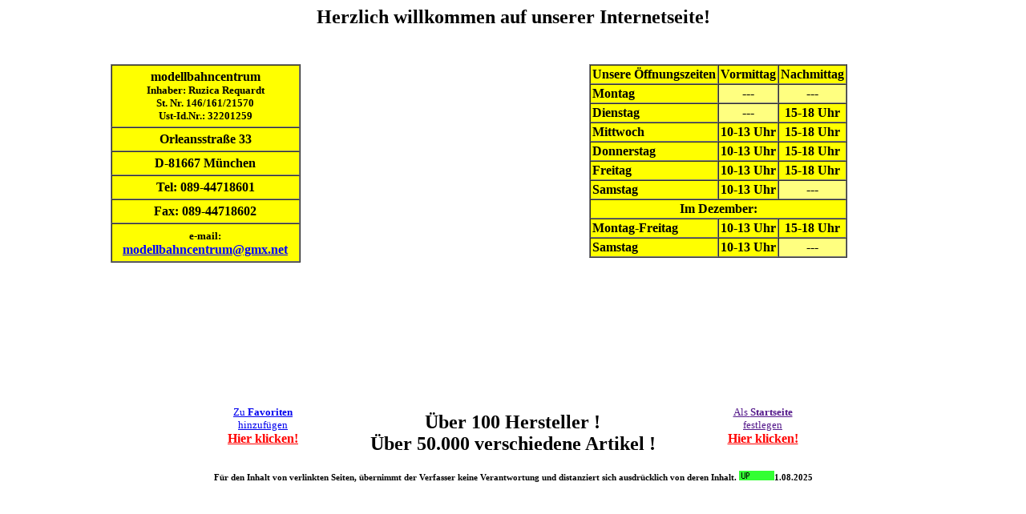

--- FILE ---
content_type: text/html
request_url: http://modellbahncentrum.de/hauptseite/haupt.htm
body_size: 990
content:
<html>
<head>
<title>Hauptseite</title>
</head>
<frameset rows="10%,55%,*" border="0" frameborder="0" framespacing="0">
        <frame src="willkommen/welcome.htm" name="willkommen" scrolling="no">
   <frameset cols="40%,*">
        <frame src="anschrift/anschrift.htm" name="anschrift" scrolling="auto">
        <frame src="open/open.htm" name="open" scrolling="auto">
   </frameset>
     <frame src="werbeaussage/werbe.htm" name="werbeaussage" scrolling="auto">
<noframes>
    <body>
          Ihr Browser unterst&uuml;tzt keine Frames!
<font color="#fffff0" size="2">Unsere Firma die Modelleisenbahn befindet sich am Ostbahnhof in M&uuml;nchen oder Neudeutsch in Munich.
Unsere Firma die Modelleisenbahn befindet sich am Ostbahnhof in M&uuml;nchen oder Neudeutsch in Munich.
In Muenchen haben wir das breiteste Angebot in Modelleisenbahnen. In Bayern d&uuml;rften wir einer
der f&uuml;hrenden Anbieter f&uuml;r die Modellbahn sein. F&uuml;hrende Anbieter f&uuml;r Modellbahnen, wie z.B.
Arnold, Fleischmann, M&auml;rklin, Roco, Trix sind bei uns genauso selbstverst&auml;ndlich, wie diverse
Kleinserienhersteller. Nicht nur die ,Gro&szlig;en&acute; finden alles f&uuml;r ihre Hobbys sondern auch die
,Kleinen&acute; ihr Spielzeug, wie z.B. Startsets von Maerklin oder LGB.
Ein Stellenangebot f&uuml;r Modellbahner/in mit Erfahrung gibt es im Stellenmarkt.
Wir f&uuml;hren im Digitalsektor viele Systeme f&uuml;r Anf&auml;nger und Modellbahnprofis.
Rund um das Hobby Modellauto finden Sie au&szlig;er Herpa und Wiking &uuml;ber 30 weitere verschiedene Hersteller von Modellautos zum Sammeln.
Im Teil ,Wir &uuml;ber uns&acute; stellen wir kurz unser Team bestehend aus: Rosi Requardt, Bernd Caesar, Markus Ehrat, sowie Bernhard Lahner vor. Nicht unerw&auml;hnt sollen unsere
ehemaligen Mitstreiter Roland Heilmann, Martin Goder, Andreas Schenz, Fritz von Mengden, Franz Riffler und Dieter Ruhland bleiben.</font>
</body>
</noframes>
</frameset>
</html>

--- FILE ---
content_type: text/html
request_url: http://modellbahncentrum.de/hauptseite/willkommen/welcome.htm
body_size: 146
content:
<html>
<head>
<title>Willkommen</title>
</head>
<body>
      <h2 align="center">Herzlich willkommen auf unserer Internetseite!</h2>
</body>
</html>

--- FILE ---
content_type: text/html
request_url: http://modellbahncentrum.de/hauptseite/anschrift/anschrift.htm
body_size: 468
content:
<html>
<head>
<title>Anschrift</title>
</head>
<body text="black" link="blue" vlink="gray" alink="red">
<table align="center" border="1" width="237" CELLSPACING="0" CELLPADDING="5" bgcolor="yellow">
    <tr><th>modellbahncentrum<br>
        <font size="2">Inhaber: Ruzica Requardt<br>
        St. Nr. 146/161/21570<br>
        Ust-Id.Nr.: 32201259</font></th></tr>
    <tr><th>Orleansstra&szlig;e 33</th></tr>
    <tr><th>D-81667 M&uuml;nchen</th></tr>
    <tr><th>Tel: 089-44718601</th></tr>
    <tr><th>Fax: 089-44718602</th></tr>
    <tr><th><font size="2">e-mail:</font><a href="mailto:&#109;&#111;&#100;&#101;&#108;&#108;&#98;&#97;&#104;&#110;&#99;&#101;&#110;&#116;&#114;&#117;&#109;@&#103;&#109;&#120;&#46;&#110;&#101;&#116;"><br>
        <font size="3">&#109;&#111;&#100;&#101;&#108;&#108;&#98;&#97;&#104;&#110;&#99;&#101;&#110;&#116;&#114;&#117;&#109;@&#103;&#109;&#120;&#46;&#110;&#101;&#116;</font></a></th></tr>
</table>
</body>
</html>

--- FILE ---
content_type: text/html
request_url: http://modellbahncentrum.de/hauptseite/open/open.htm
body_size: 522
content:
<html>
<head>
<title>&Ouml;ffnungszeiten</title>
</head>
<body text="black" link="blue" vlink="gray" alink="red">
<table align="center" border="1" cellspacing="0" cellpadding="2" bgcolor="yellow">
    <tr><td colspan="2"><strong>Unsere &Ouml;ffnungszeiten</strong></td>
        <td align="center"><strong>Vormittag</strong></td>
        <td align="center"><strong>Nachmittag</strong></td></tr>
    <tr><td colspan="2"><strong>Montag</strong></td>
        <td bgcolor="#ffff80" align="center"><strong>---</strong></td>
        <td bgcolor="#ffff80" align="center"><strong>---</strong></td></tr>
    <tr><td colspan="2"><strong>Dienstag</strong></td>
        <td bgcolor="#ffff80" align="center"><strong>---</strong></td>
        <td bgcolor="yellow" align="center"><strong>15-18 Uhr</strong></td></tr>
    <tr><td colspan="2"><strong>Mittwoch</strong></td>
        <td align="center"><strong>10-13 Uhr</strong></td>
        <td align="center"><strong>15-18 Uhr</strong></td></tr>
    <tr><td colspan="2"><strong>Donnerstag</strong></td>
        <td bgcolor="yellow" align="center"><strong>10-13 Uhr</strong></td>
        <td align="center"><strong>15-18 Uhr</strong></td></tr>
    <tr><td colspan="2"><strong>Freitag</strong></td>
        <td bgcolor="yellow" align="center"><strong>10-13 Uhr</strong></td>
        <td align="center"><strong>15-18 Uhr</strong></td></tr>
    <tr><td colspan="2"><strong>Samstag</strong></td>
        <td align="center"><strong>10-13 Uhr</strong></td>
        <td bgcolor="#ffff80" align="center"><strong>---</strong></td></tr>
    <tr><td colspan="4" align="center"><strong>Im Dezember:</strong></td></tr>
    <tr><td colspan="2"><strong>Montag-Freitag</strong></td>
        <td align="center"><strong>10-13 Uhr</strong></td>
        <td align="center"><strong>15-18 Uhr</strong></td></tr>
    <tr><td colspan="2"><strong>Samstag</strong></td>
        <td align="center"><strong>10-13 Uhr</strong></td>
        <td bgcolor="#ffff80" align="center"><strong>---</strong></td></tr>
</table>
<!--<table align="center">
   <tr><td>&nbsp;</td></tr>
   <tr><td><strong>Sie sind der</strong>
   <img src="/tinc?key=h1etE6wn">
   <strong>. Besucher seit dem 6.12.2009</strong>
   </td></tr>
</table>-->
</body>
</html>

--- FILE ---
content_type: text/html
request_url: http://modellbahncentrum.de/hauptseite/werbeaussage/werbe.htm
body_size: 775
content:
<html>

<head>

<title>Werbeaussage</title>

<script language="JavaScript1.2">

<!--

var bookmarkurl="http://www.modellbahncentrum.de"

var bookmarktitle="Die Modelleisenbahn in M�nchen am Ostbahnhof."

function bookmark()

{

window.external.AddFavorite(bookmarkurl,bookmarktitle);

}

//-->

</script>

</head>

<body>

<table align="center" border="0" cellspacing="0" cellpadding="0">

   <tr>

       <td align="center"><a href="javascript:bookmark();" target="_self">

       <font size="2">Zu<b> Favoriten</b><br>hinzuf&uuml;gen<br>

       <font size="3" color="red"><b>Hier klicken!</b></font></a><br>

       </td>

       <td align="center"><br><h2>&Uuml;ber 100 Hersteller !<br>

       &Uuml;ber 50.000 verschiedene Artikel !</h2></td>

       <td align="center"><a class="chlnk" style="cursor:hand" href onClick="this.style.behavior='url(#default#homepage)';this.setHomePage('http://www.modellbahncentrum.de');">

       <font size="2">Als <b>Startseite</b><br>festlegen<br>

       <font size="3" color="red"><b>Hier klicken!</b></font><br>

       </td>

   </tr>

   <tr><td colspan="3"><h6 align="center">F&uuml;r den Inhalt von verlinkten Seiten, &uuml;bernimmt der Verfasser keine Verantwortung und distanziert sich ausdr&uuml;cklich von deren Inhalt.

<img src="../../bilder/update.gif" width="44" height="12" border="0" alt="">1.08.2025</h6></td></tr>

</table>

</body>

</html>